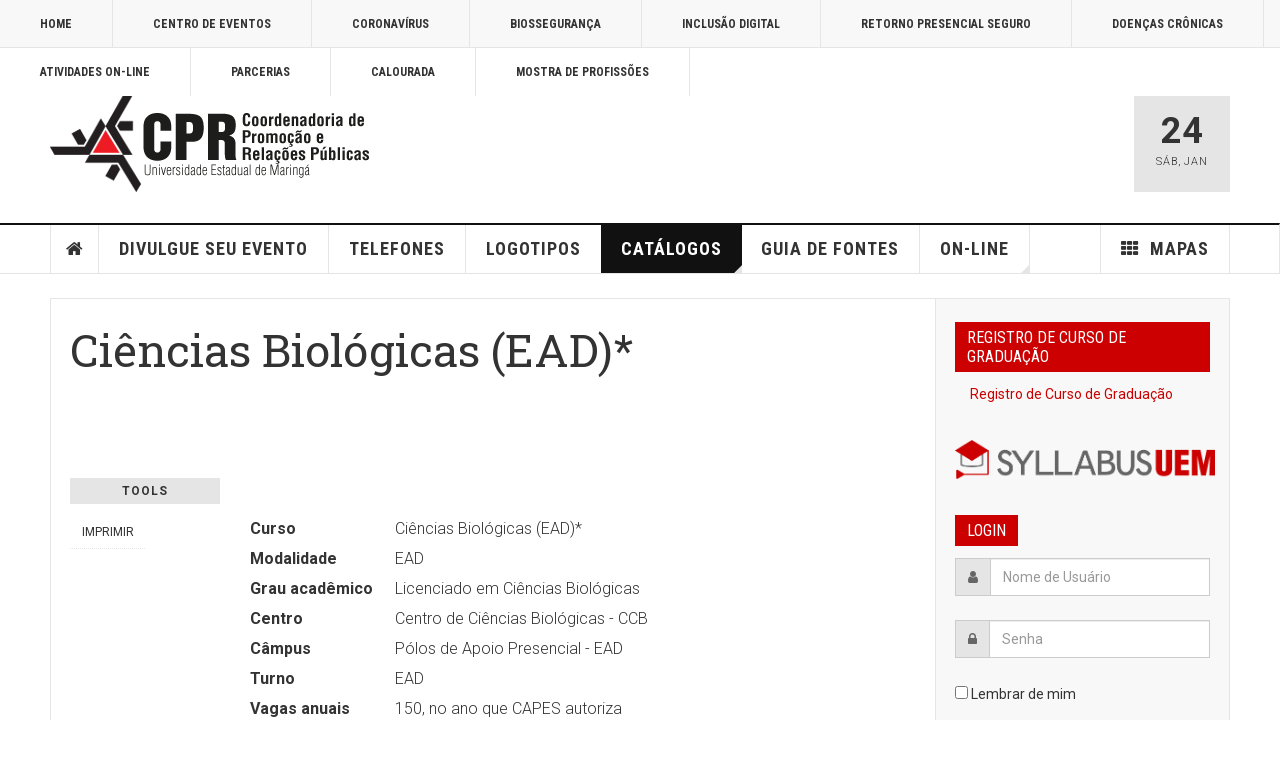

--- FILE ---
content_type: text/html; charset=utf-8
request_url: https://cpr.uem.br/index.php/catalogos/graduacao/2454-ciencias-biologicas
body_size: 31640
content:

<!DOCTYPE html>
<html lang="pt-br" dir="ltr"
	  class='com_content view-article itemid-402 j31 mm-hover'>

<head>
	<base href="https://cpr.uem.br/index.php/catalogos/graduacao/2454-ciencias-biologicas" />
	<meta http-equiv="content-type" content="text/html; charset=utf-8" />
	<meta name="author" content="Super User" />
	<meta name="generator" content="Joomla! - Open Source Content Management" />
	<title>Ciências Biológicas (EAD)*</title>
	<link href="/templates/ja_teline_v/favicon.ico" rel="shortcut icon" type="image/vnd.microsoft.icon" />
	<link href="/t3-assets/css/css-9bd03-55648.css" rel="stylesheet" type="text/css" media="all" />
	<link href="/t3-assets/css/css-23dd3-55648.css" rel="stylesheet" type="text/css" media="all" />
	<link href="/t3-assets/css/css-45b43-55648.css" rel="stylesheet" type="text/css" media="all" />
	<style type="text/css">
#cck1956_m100.cck-m100 {margin: 0 0 0 0px !important;}
	</style>
	<script type="application/json" class="joomla-script-options new">{"csrf.token":"436cde9b5b70930ea7589b6015594668","system.paths":{"root":"","base":""},"system.keepalive":{"interval":840000,"uri":"\/index.php\/component\/ajax\/?format=json"}}</script>
	<script src="/t3-assets/js/js-15f3b-55648.js" type="text/javascript"></script>
	<script type="text/javascript">
JCck.Core.baseURI = "";JCck.Core.sourceURI = "https://cpr.uem.br";
	var ja_base_uri = "";

	</script>

	
<!-- META FOR IOS & HANDHELD -->
	<meta name="viewport" content="width=device-width, initial-scale=1.0, maximum-scale=1.0, user-scalable=no"/>
	<style type="text/stylesheet">
		@-webkit-viewport   { width: device-width; }
		@-moz-viewport      { width: device-width; }
		@-ms-viewport       { width: device-width; }
		@-o-viewport        { width: device-width; }
		@viewport           { width: device-width; }
	</style>
	<script type="text/javascript">
		//<![CDATA[
		if (navigator.userAgent.match(/IEMobile\/10\.0/)) {
			var msViewportStyle = document.createElement("style");
			msViewportStyle.appendChild(
				document.createTextNode("@-ms-viewport{width:auto!important}")
			);
			document.getElementsByTagName("head")[0].appendChild(msViewportStyle);
		}
		//]]>
	</script>
<meta name="HandheldFriendly" content="true"/>
<meta name="apple-mobile-web-app-capable" content="YES"/>
<!-- //META FOR IOS & HANDHELD -->



<!-- GOOGLE FONTS -->
<link href='https://fonts.googleapis.com/css?family=Roboto:400,400italic,300,300italic,700,700italic' rel='stylesheet' type='text/css'>
<link href='https://fonts.googleapis.com/css?family=Roboto+Slab:400,300,700' rel='stylesheet' type='text/css'>
<link href='https://fonts.googleapis.com/css?family=Roboto+Condensed:700,400' rel='stylesheet' type='text/css'>
<!--//GOOGLE FONTS -->


<!-- You can add Google Analytics here or use T3 Injection feature -->

</head>

<body>


<div class="t3-wrapper"> <!-- Need this wrapper for off-canvas menu. Remove if you don't use of-canvas -->

  
	<!-- TOPBAR -->
	<div class="t3-topbar">

		<div class="top-left">
			<nav class="t3-topnav">
				<ul class="nav nav-pills nav-stacked menu">
<li class="item-266"><a href="http://www.cpr.uem.br" class="">HOME </a></li><li class="item-264"><a href="/index.php/centro-de-eventos" class="nav-icon nav-media">CENTRO DE EVENTOS</a></li><li class="item-428"><a href="http://www.cpr.uem.br/index.php/home-covid-19" class="">CORONAVÍRUS </a></li><li class="item-568"><a href="/index.php/biosseguranca" class="">BIOSSEGURANÇA</a></li><li class="item-490"><a href="/index.php/inclusao-digital-uem" class="">INCLUSÃO DIGITAL</a></li><li class="item-578"><a href="/index.php/retorno-presencial-seguro" class="">Retorno Presencial Seguro</a></li><li class="item-571"><a href="/index.php/home-doencas-cronicas" class="">DOENÇAS CRÔNICAS</a></li><li class="item-426"><a href="http://www.cpr.uem.br/index.php/menu-eventos-e-cursos-on-line" class="">ATIVIDADES ON-LINE </a></li><li class="item-585"><a href="/index.php/parcerias" class="">PARCERIAS</a></li><li class="item-425"><a href="/index.php/calourada-2023" class="nav-icon nav-blog">Calourada</a></li><li class="item-265"><a href="/index.php/mostra" class="nav-icon nav-gallery" target="_blank">MOSTRA DE PROFISSÕES</a></li></ul>

			</nav>
		</div>

		<div class="top-right">
			
		</div>

	</div>

		<!-- //TOP BAR -->

  
  
<!-- HEADER -->
<header id="t3-header" class="t3-header">
	<div class="container">
		<div class="row">

			<div class="col-md-5 header-left">

				<!-- OFF CANVAS TOGGLE -->
				
<button class="btn btn-default off-canvas-toggle" type="button" data-pos="left" data-nav="#t3-off-canvas" data-effect="off-canvas-effect-4">
  <i class="fa fa-bars"></i>
</button>

<div id="t3-off-canvas" class="t3-off-canvas">

  <div class="t3-off-canvas-header">
    <h2 class="t3-off-canvas-header-title">Sidebar</h2>
    <button type="button" class="close" data-dismiss="modal" aria-hidden="true">&times;</button>
  </div>

  <div class="t3-off-canvas-body">
    <div class="t3-module module " id="Mod217"><div class="module-inner"><h3 class="module-title "><span>Magazine menu</span></h3><div class="module-ct"><ul class="nav nav-pills nav-stacked menu">
<li class="item-151 default"><a href="/index.php" class="">Home</a></li><li class="item-150 divider deeper dropdown parent"><span class="separator ">MAPAS</span>
<ul class="dropdown-menu"><li class="item-204"><a href="/index.php/mapas-3d-e-2d/mapa-hum-2020" class="">Complexo de Saúde - HUM, Hemocentro, Clínica Odontógica e Unidade de Psicologia Aplicada</a></li><li class="item-250"><a href="http://www.cpr.uem.br/images/downloads/2017-mapa-da-uem.pdf" class="" target="_blank" rel="noopener noreferrer">Mapa UEM </a></li><li class="item-320"><a href="http://www.noticias.uem.br/cpr/images/downloads/mapa-fei.pdf" class="" target="_blank" rel="noopener noreferrer">Mapa FEI </a></li></ul></li><li class="item-274"><a href="/index.php/divulgue-seu-evento" class="">Divulgue seu evento</a></li><li class="item-312"><a href="/index.php/lista-telefonica-online" class="">TELEFONES</a></li><li class="item-313"><a href="/index.php/logotipos" class="">LOGOTIPOS</a></li><li class="item-332 active deeper dropdown parent"><a href="/index.php/catalogos" class=" dropdown-toggle" data-toggle="dropdown">CATÁLOGOS<em class="caret"></em></a><ul class="dropdown-menu"><li class="item-333"><a href="http://www.cpr.uem.br/pite/index.php/portfolio-de-tecnologias" class=" ">Patentes e Softwares </a></li><li class="item-334"><a href="/index.php/catalogos/pos-graduacao" class="">Pós-Graduação</a></li><li class="item-336"><a href="http://www.cpr.uem.br/pite/index.php/infraestrutura-tecnologica/laboratorios" class="">Laboratórios </a></li><li class="item-146"><a href="http://www.cpr.uem.br/pite/index.php/infraestrutura-tecnologica/equipamentos" class="">Equipamentos </a></li><li class="item-330"><a href="http://www.cpr.uem.br/pite/index.php/servicos-tecnologicos" class="">Prestação de Serviços </a></li><li class="item-402 current active"><a href="/index.php/catalogos/graduacao" class="">Graduação</a></li><li class="item-356"><a href="http://www.pld.uem.br/diretorias/dpo/lni-1/base" class="" target="_blank" rel="noopener noreferrer">Base de Dados </a></li><li class="item-408"><a href="/index.php/catalogos/lista-especializacao" class="">Especialização (TESTE)</a></li><li class="item-496"><a href="/index.php/carta-de-servicos" class="">Carta de Serviços </a></li><li class="item-574"><a href="http://www.pld.uem.br/diretorias/dpo/lni-1/relatoriosustentabilidade" class="" target="_blank" rel="noopener noreferrer">Sustentabilidade </a></li></ul></li><li class="item-148"><a href="/index.php/guiadefontes" class="">GUIA DE FONTES</a></li><li class="item-406 deeper dropdown parent"><a href="/index.php/menu-eventos-e-cursos-on-line" class=" dropdown-toggle" data-toggle="dropdown">ON-LINE<em class="caret"></em></a><ul class="dropdown-menu"><li class="item-407"><a href="/index.php/menu-eventos-e-cursos-on-line/registrar-on-line" class="">Registrar cursos/eventos/atividades on-line</a></li><li class="item-491"><a href="/index.php/menu-eventos-e-cursos-on-line/todas-as-atividades" class="">Todas as atividades</a></li></ul></li></ul>
</div></div></div>
  </div>

</div>

				<!-- // OFF CANVAS TOGGLE -->

				<!-- LOGO -->
				<div class="logo">
					<div class="logo-image logo-control">
						<a href="/" title="CPR">
															<img class="logo-img" src="/images/stories/joomlart/logo-cpr-2017.png" alt="CPR" />
																						<img class="logo-img-sm" src="/images/stories/joomlart/2017-logo-cpr-small.png" alt="CPR" />
														<span>CPR</span>
						</a>
						<small class="site-slogan">Coordenadoria de Promoção e R.P.</small>
					</div>
				</div>
				<!-- //LOGO -->

			</div>

			<!-- HEADER RIGHT -->
			<div class="col-md-7 header-right">
				<div class="header-right-inner">

					<div class="col trending ">
						
					</div>

					<div class="col calendar">
												<div class="col-inner">
						  <span class="number date">24</span>
						  <div class="text">
						    <span class="day">Sáb</span>, <span class="month">Jan</span>
						  </div>
						</div>
					</div>

					
				</div>
			</div>
			<!-- // HEADER RIGHT -->

		</div>
	</div>
</header>
<!-- // HEADER -->


  
<!-- MAIN NAVIGATION -->
<nav id="t3-mainnav" class="wrap navbar navbar-default t3-mainnav">
	<div class="container">

		<!-- Brand and toggle get grouped for better mobile display -->
		<div class="navbar-header">
					</div>

		
		<div class="t3-navbar navbar-collapse collapse">
			<div  class="t3-megamenu"  data-responsive="true">
<ul itemscope itemtype="http://www.schema.org/SiteNavigationElement" class="nav navbar-nav level0">
<li itemprop='name' class="item-home" data-id="151" data-level="1" data-class="item-home" data-xicon="fa fa-home">
<a itemprop='url' class=""  href="/index.php"   data-target="#"><span class="fa fa-home"></span>Home </a>

</li>
<li itemprop='name' class="dropdown mega item-more mega-align-right" data-id="150" data-level="1" data-class="item-more" data-alignsub="right" data-xicon="fa fa-th">
<span class=" dropdown-toggle separator"   data-target="#" data-toggle="dropdown"><span class="fa fa-th"></span> MAPAS<em class="caret"></em></span>

<div class="nav-child dropdown-menu mega-dropdown-menu"  ><div class="mega-dropdown-inner">
<div class="row">
<div class="col-xs-12 mega-col-nav" data-width="12"><div class="mega-inner">
<ul itemscope itemtype="http://www.schema.org/SiteNavigationElement" class="mega-nav level1">
<li itemprop='name'  data-id="204" data-level="2">
<a itemprop='url' class=""  href="/index.php/mapas-3d-e-2d/mapa-hum-2020"   data-target="#">Complexo de Saúde - HUM, Hemocentro, Clínica Odontógica e Unidade de Psicologia Aplicada </a>

</li>
<li itemprop='name'  data-id="250" data-level="2">
<a itemprop='url' class=""  href="http://www.cpr.uem.br/images/downloads/2017-mapa-da-uem.pdf" target="_blank"   data-target="#">Mapa UEM</a>

</li>
<li itemprop='name'  data-id="320" data-level="2">
<a itemprop='url' class=""  href="http://www.noticias.uem.br/cpr/images/downloads/mapa-fei.pdf" target="_blank"   data-target="#">Mapa FEI</a>

</li>
</ul>
</div></div>
</div>
</div></div>
</li>
<li itemprop='name'  data-id="274" data-level="1">
<a itemprop='url' class=""  href="/index.php/divulgue-seu-evento"   data-target="#">Divulgue seu evento </a>

</li>
<li itemprop='name'  data-id="312" data-level="1">
<a itemprop='url' class=""  href="/index.php/lista-telefonica-online"   data-target="#">TELEFONES </a>

</li>
<li itemprop='name'  data-id="313" data-level="1">
<a itemprop='url' class=""  href="/index.php/logotipos"   data-target="#">LOGOTIPOS </a>

</li>
<li itemprop='name' class="active dropdown mega" data-id="332" data-level="1">
<a itemprop='url' class=" dropdown-toggle"  href="/index.php/catalogos"   data-target="#" data-toggle="dropdown">CATÁLOGOS <em class="caret"></em></a>

<div class="nav-child dropdown-menu mega-dropdown-menu"  ><div class="mega-dropdown-inner">
<div class="row">
<div class="col-xs-12 mega-col-nav" data-width="12"><div class="mega-inner">
<ul itemscope itemtype="http://www.schema.org/SiteNavigationElement" class="mega-nav level1">
<li itemprop='name'  data-id="333" data-level="2">
<a itemprop='url' class=" "  href="http://www.cpr.uem.br/pite/index.php/portfolio-de-tecnologias"   data-target="#">Patentes e Softwares</a>

</li>
<li itemprop='name'  data-id="334" data-level="2">
<a itemprop='url' class=""  href="/index.php/catalogos/pos-graduacao"   data-target="#">Pós-Graduação </a>

</li>
<li itemprop='name'  data-id="336" data-level="2">
<a itemprop='url' class=""  href="http://www.cpr.uem.br/pite/index.php/infraestrutura-tecnologica/laboratorios"   data-target="#">Laboratórios</a>

</li>
<li itemprop='name'  data-id="146" data-level="2">
<a itemprop='url' class=""  href="http://www.cpr.uem.br/pite/index.php/infraestrutura-tecnologica/equipamentos"   data-target="#">Equipamentos</a>

</li>
<li itemprop='name'  data-id="330" data-level="2">
<a itemprop='url' class=""  href="http://www.cpr.uem.br/pite/index.php/servicos-tecnologicos"   data-target="#">Prestação de Serviços</a>

</li>
<li itemprop='name' class="current active" data-id="402" data-level="2">
<a itemprop='url' class=""  href="/index.php/catalogos/graduacao"   data-target="#">Graduação </a>

</li>
<li itemprop='name'  data-id="356" data-level="2">
<a itemprop='url' class=""  href="http://www.pld.uem.br/diretorias/dpo/lni-1/base" target="_blank"   data-target="#">Base de Dados</a>

</li>
<li itemprop='name'  data-id="408" data-level="2">
<a itemprop='url' class=""  href="/index.php/catalogos/lista-especializacao"   data-target="#">Especialização (TESTE) </a>

</li>
<li itemprop='name'  data-id="496" data-level="2">
<a itemprop='url' class=""  href="/index.php/carta-de-servicos"   data-target="#">Carta de Serviços</a>

</li>
<li itemprop='name'  data-id="574" data-level="2">
<a itemprop='url' class=""  href="http://www.pld.uem.br/diretorias/dpo/lni-1/relatoriosustentabilidade" target="_blank"   data-target="#">Sustentabilidade</a>

</li>
</ul>
</div></div>
</div>
</div></div>
</li>
<li itemprop='name'  data-id="148" data-level="1">
<a itemprop='url' class=""  href="/index.php/guiadefontes"   data-target="#">GUIA DE FONTES </a>

</li>
<li itemprop='name' class="dropdown mega" data-id="406" data-level="1">
<a itemprop='url' class=" dropdown-toggle"  href="/index.php/menu-eventos-e-cursos-on-line"   data-target="#" data-toggle="dropdown">ON-LINE <em class="caret"></em></a>

<div class="nav-child dropdown-menu mega-dropdown-menu"  ><div class="mega-dropdown-inner">
<div class="row">
<div class="col-xs-12 mega-col-nav" data-width="12"><div class="mega-inner">
<ul itemscope itemtype="http://www.schema.org/SiteNavigationElement" class="mega-nav level1">
<li itemprop='name'  data-id="407" data-level="2">
<a itemprop='url' class=""  href="/index.php/menu-eventos-e-cursos-on-line/registrar-on-line"   data-target="#">Registrar cursos/eventos/atividades on-line </a>

</li>
<li itemprop='name'  data-id="491" data-level="2">
<a itemprop='url' class=""  href="/index.php/menu-eventos-e-cursos-on-line/todas-as-atividades"   data-target="#">Todas as atividades </a>

</li>
</ul>
</div></div>
</div>
</div></div>
</li>
</ul>
</div>

		</div>

	</div>
</nav>

<script>
	(function ($){
		var maps = [];
		$(maps).each (function (){
			$('li[data-id="' + this['id'] + '"]').addClass (this['class']);
		});
	})(jQuery);
</script>
<!-- //MAIN NAVIGATION -->


  


  


  
<div class="main">

	
  <div id="t3-mainbody" class="container t3-mainbody">
  
		<div class="row">

			<!-- MAIN CONTENT -->
			<div id="t3-content" class="t3-content col-md-9">
								

	
	<div class="item-row row-main">
		<div class="article-main">
			<article class="article" itemscope itemtype="http://schema.org/Article">
	<meta itemscope itemprop="mainEntityOfPage"  itemType="https://schema.org/WebPage" itemid="https://google.com/article"/>
	<meta itemprop="inLanguage" content="pt-BR" />
	<meta itemprop="url" content="/index.php/component/content/article/15-graduacao/2454-ciencias-biologicas?Itemid=151" />
			
<header class="article-header clearfix">
	<h1 class="article-title" itemprop="headline">
					Ciências Biológicas (EAD)*			<meta itemprop="url" content="https://cpr.uem.br/index.php/component/content/article/15-graduacao/2454-ciencias-biologicas?Itemid=151" />
			</h1>

			
		</header>
		
	<section class="article-intro-media">
		
		
			</section>

	<section class="row article-navigation top">
			</section>

	<section class="article-full has-article-tools">

		    <div class="article-tools">

			    	<div class="default-tools">
    		<h6>Tools</h6>
        	<div class="view-tools">
				<ul>
							<li class="print-icon"> <a href="/index.php/component/content/article/15-graduacao/2454-ciencias-biologicas?tmpl=component&amp;print=1&amp;page=&amp;Itemid=151" title="Imprimir" onclick="window.open(this.href,'win2','status=no,toolbar=no,scrollbars=yes,titlebar=no,menubar=no,resizable=yes,width=640,height=480,directories=no,location=no'); return false;" rel="nofollow">Imprimir</a> </li>
								</ul>
	</div>
      </div>
			
			
			
			    </div>
		
		<div class="article-content-main">

				
					<blockquote class="article-intro" itemprop="description">
							</blockquote>
		
			<section class="article-content" itemprop="articleBody">
								<div id="cck1956" class="cck-f100 cck-pad-8">
	<div>
        				                                    <div class="cck-line-body">
                                                                                                                                            	                                   	<div class="cck-w100 cck-fl cck-ptb">
                                                                            <div class="cck-plr"></div>
                                    </div>
                                                                	                                            	                    <div class="cck-w100 cck-fl cck-ptb">
                	                                    	                <div class="cck-plr"><div id="cck1956_mainbody" class="cck-pos-mainbody seb_css3b vertical cck1956-deepest">
		<div id="cck1956_grad_titulo" class="cck_contents cck_content cck_text cck_grad_titulo"><div id="cck1956_label_grad_titulo" class="cck_label cck_label_text"><label>Curso</label></div><div id="cck1956_value_grad_titulo" class="cck_value cck_value_text">Ciências Biológicas (EAD)*</div></div><div id="cck1956_grad_modalidade" class="cck_contents cck_content cck_select_simple cck_grad_modalidade"><div id="cck1956_label_grad_modalidade" class="cck_label cck_label_select_simple"><label>Modalidade</label></div><div id="cck1956_value_grad_modalidade" class="cck_value cck_value_select_simple">EAD</div></div><div id="cck1956_grad_grau_academico" class="cck_contents cck_content cck_select_simple cck_grad_grau_academico"><div id="cck1956_label_grad_grau_academico" class="cck_label cck_label_select_simple"><label>Grau acadêmico</label></div><div id="cck1956_value_grad_grau_academico" class="cck_value cck_value_select_simple">Licenciado em Ciências Biológicas</div></div><div id="cck1956_grad_centro" class="cck_contents cck_content cck_select_simple cck_grad_centro"><div id="cck1956_label_grad_centro" class="cck_label cck_label_select_simple"><label>Centro</label></div><div id="cck1956_value_grad_centro" class="cck_value cck_value_select_simple">Centro de Ciências Biológicas - CCB</div></div><div id="cck1956_grad_campus" class="cck_contents cck_content cck_select_simple cck_grad_campus"><div id="cck1956_label_grad_campus" class="cck_label cck_label_select_simple"><label>Câmpus</label></div><div id="cck1956_value_grad_campus" class="cck_value cck_value_select_simple">Pólos de Apoio Presencial - EAD</div></div><div id="cck1956_grad_turno" class="cck_contents cck_content cck_select_simple cck_grad_turno"><div id="cck1956_label_grad_turno" class="cck_label cck_label_select_simple"><label>Turno</label></div><div id="cck1956_value_grad_turno" class="cck_value cck_value_select_simple">EAD</div></div><div id="cck1956_grad_vagas" class="cck_contents cck_content cck_text cck_grad_vagas"><div id="cck1956_label_grad_vagas" class="cck_label cck_label_text"><label>Vagas anuais</label></div><div id="cck1956_value_grad_vagas" class="cck_value cck_value_text">150, no ano que CAPES autoriza</div></div><div id="cck1956_grad_minima" class="cck_contents cck_content cck_select_simple cck_grad_minima"><div id="cck1956_label_grad_minima" class="cck_label cck_label_select_simple"><label>Duração mínima</label></div><div id="cck1956_value_grad_minima" class="cck_value cck_value_select_simple">4 anos</div></div><div id="cck1956_grad_maxima" class="cck_contents cck_content cck_select_simple cck_grad_maxima"><div id="cck1956_label_grad_maxima" class="cck_label cck_label_select_simple"><label>Duração máxima</label></div><div id="cck1956_value_grad_maxima" class="cck_value cck_value_select_simple">8 anos</div></div><div id="cck1956_grad_sobre_curso" class="cck_contents cck_content cck_textarea cck_grad_sobre_curso"><div id="cck1956_label_grad_sobre_curso" class="cck_label cck_label_textarea"><label>Sobre o curso</label></div><div id="cck1956_value_grad_sobre_curso" class="cck_value cck_value_textarea">O egresso do Curso de Ciências Biológicas da UEM deverá demonstrar ter a seguinte identidade: Generalista – de formação geral, com fundamentação teórica e sólida, que entenda a Biologia como uma ciência integradora, multi e interdisciplinar. <br />Crítico – capaz de julgamento, análise e escolha. <br />Ético – compreendendo: <br />a. Percepção dos conflitos que se revela na consciência; <br /> b. A autonomia, isto é, a condição de posicionar-se entre a razão e a emoção, sendo que essa escolha de posição é ativa e autônoma; <br />c. A coerência. <br />Cidadão responsável – que compreende seu papel transformador na sociedade em que vive, consciente da necessidade de atuar com qualidade e responsabilidade dentro das suas áreas de atuação. <br />Consciente de sua responsabilidade como educador, seja qual for sua área de atuação.</div></div><div id="cck1956_grad_mercado_trabalho" class="cck_contents cck_content cck_textarea cck_grad_mercado_trabalho"><div id="cck1956_label_grad_mercado_trabalho" class="cck_label cck_label_textarea"><label>Mercado de trabalho</label></div><div id="cck1956_value_grad_mercado_trabalho" class="cck_value cck_value_textarea">Descrever as possibilidades da carreira, campos de trabalho, áreas de atuação, cenário atual, oportunidades e perspectivas.</div></div><div id="cck1956_grad_disciplinas" class="cck_contents cck_content cck_upload_file cck_grad_disciplinas"><div id="cck1956_label_grad_disciplinas" class="cck_label cck_label_upload_file"><label>Disciplinas</label></div><div id="cck1956_value_grad_disciplinas" class="cck_value cck_value_upload_file"><a href="/index.php/catalogos/graduacao?task=download&amp;file=grad_disciplinas&amp;id=1956" title="">sar20017092019083259.pdf</a></div></div>    
</div></div>
                                	</div>                                
                                                                                                                                            <div class="clr"></div>	
                    </div>
                                        			            	    	        </div>
</div>
				
																</section>

				

		
		
		</div>
	</section>

	<section class="row article-navigation bottom">
			</section>

</article>

												</div>
	</div>

	

			</div>
			<!-- //MAIN CONTENT -->

						<!-- SIDEBAR RIGHT -->
			<div class="t3-sidebar t3-sidebar-right col-md-3 ">
				<div class="t3-module module " id="Mod274"><div class="module-inner"><h3 class="module-title "><span>Registro de Curso de Graduação</span></h3><div class="module-ct"><ul class="nav nav-pills nav-stacked menu">
<li class="item-403"><a href="/index.php/registro-curso-grad" class="">Registro de Curso de Graduação</a></li></ul>
</div></div></div><div class="t3-module module " id="Mod275"><div class="module-inner"><div class="module-ct">

<div class="custom"  >
	<p><img src="/images/2019/3af-colorido.png" width="260" height="39" /></p></div>
</div></div></div><div class="t3-module module " id="Mod16"><div class="module-inner"><h3 class="module-title "><span>Login</span></h3><div class="module-ct">	<form action="/index.php/component/content/?Itemid=151" method="post" id="login-form">
				<fieldset class="userdata">
			<div id="form-login-username" class="form-group">
									<div class="input-group">
						<span class="input-group-addon">
							<span class="fa fa-user tip" title="Nome de Usuário"></span>
						</span>
						<input id="modlgn-username" type="text" name="username" class="input form-control" tabindex="0" size="18"
							   placeholder="Nome de Usuário" aria-label="username" />
					</div>
							</div>
			<div id="form-login-password" class="form-group">
								<div class="input-group">
						<span class="input-group-addon">
							<span class="fa fa-lock tip" title="Senha"></span>
						</span>
					<input id="modlgn-passwd" type="password" name="password" class="input form-control" tabindex="0"
						   size="18" placeholder="Senha" aria-label="password" />
				</div>
						</div>
			
									
							<div id="form-login-remember" class="form-group">
					<input id="modlgn-remember" type="checkbox"
							name="remember" class="input"
							value="yes" aria-label="remember"/> Lembrar de mim				</div>
						<div class="control-group">
				<input type="submit" name="Submit" class="btn btn-primary" value="Acessar"/>
			</div>

						<ul class="unstyled">
								<li>
					<a href="/index.php/user-profile?view=remind">
						Esqueceu seu nome de usuário?</a>
				</li>
				<li>
					<a href="/index.php/user-profile?view=reset">Esqueceu sua senha?</a>
				</li>
			</ul>

			<input type="hidden" name="option" value="com_users"/>
			<input type="hidden" name="task" value="user.login"/>
			<input type="hidden" name="return" value="aHR0cHM6Ly9jcHIudWVtLmJyL2luZGV4LnBocC9jYXRhbG9nb3MvZ3JhZHVhY2FvLzI0NTQtY2llbmNpYXMtYmlvbG9naWNhcw=="/>
			<input type="hidden" name="436cde9b5b70930ea7589b6015594668" value="1" />		</fieldset>
			</form>
</div></div></div>
			</div>
			<!-- //SIDEBAR RIGHT -->
			
		</div>
	
  </div> 

	

</div>


  


  
<!-- FOOTER -->
<footer id="t3-footer" class="wrap t3-footer">
  <div class="container">

  <section class="t3-footer-links">
    <div class="row">

      <div class="col-md-4">
        <!-- LOGO -->
        <div class="logo">
          <div class="logo-image">
            <a href="/" title="CPR">
                              <img class="logo-img" src="/images/stories/joomlart/uem-patrimonio-do-parana.png" alt="CPR" />
                            <span>CPR</span>
            </a>
            <small class="site-slogan">Coordenadoria de Promoção e R.P.</small>
          </div>
        </div>
        <!-- //LOGO -->

        <!-- NEWSLETTER -->
        <div class="acy-email-footer">
            
        </div>
        <!-- //NEWSLETTER -->
      </div>

      <div class="col-md-8">
      	      	<!-- FOOT NAVIGATION -->
      			<!-- SPOTLIGHT -->
	<div class="t3-spotlight t3-footnav  row">
					<div class=" col-lg-3 col-md-3 col-sm-3 col-xs-6">
								<div class="t3-module module " id="Mod159"><div class="module-inner"><h3 class="module-title "><span>LOGOTIPOS & ID</span></h3><div class="module-ct">

<div class="custom"  >
	<ul class="nav">
<li><a href="/index.php/logotipos">Banco de Logotipos</a></li>
<li><a href="/index.php/logotipos">Identidade Visual</a></li>
</ul></div>
</div></div></div><div class="t3-module module " id="Mod238"><div class="module-inner"><h3 class="module-title "><span>EVENTOS</span></h3><div class="module-ct">

<div class="custom"  >
	<ul class="nav">
<li><a href="/index.php">Calendário</a></li>
<li><a href="/index.php/divulgue-seu-evento">Divulgue</a></li>
</ul></div>
</div></div></div>
							</div>
					<div class=" col-lg-3 col-md-3 col-sm-3 col-xs-6">
								<div class="t3-module module " id="Mod194"><div class="module-inner"><h3 class="module-title "><span>LISTA TELEFÔNICA</span></h3><div class="module-ct">

<div class="custom"  >
	<ul class="nav">
<li><a href="/index.php/lista-telefonica-online">Consulta on-line</a></li>
<li><a href="/index.php/lista-telefonica">Enviar alterações</a></li>
<li><a href="/images/pdf/telefone.pdf">Lista em PDF</a></li>
</ul></div>
</div></div></div><div class="t3-module module " id="Mod239"><div class="module-inner"><h3 class="module-title "><span>MAPAS</span></h3><div class="module-ct">

<div class="custom"  >
	<ul class="nav">
<li><a href="/index.php/mapas-3d-e-2d/mapa-hum-3d">Mapa HUM 3D</a></li>
<li><a href="/images/downloads/2017-mapa-da-uem.pdf" target="_blank" rel="noopener noreferrer">Mapa UEM</a></li>
</ul></div>
</div></div></div>
							</div>
					<div class=" col-lg-3 col-md-3 col-sm-3 col-xs-6">
								<div class="t3-module module " id="Mod312"><div class="module-inner"><h3 class="module-title "><span>DENUNCIE</span></h3><div class="module-ct">

<div class="custom"  >
	<ul class="nav">
<li><a href="http://www.uem.br/assedio">UEM SEM ASSÉDIO</a></li>
</ul></div>
</div></div></div><div class="t3-module module " id="Mod233"><div class="module-inner"><h3 class="module-title "><span>SITES</span></h3><div class="module-ct">

<div class="custom"  >
	<ul class="nav">
<li><a href="http://www.asc.uem.br/"> www.asc.uem.br</a></li>
<li><a href="http://www.noticias.uem.br/"> www.noticias.uem.br</a></li>
<li><a href="http://www.uemfm.uem.br/"> www.uemfm.uem.br</a></li>
<li><a href="http://www.tv.uem.br/"> www.tv.uem.br</a></li>
<li><a href="http://www.cpr.uem.br/"> www.cpr.uem.br</a></li>
</ul></div>
</div></div></div>
							</div>
					<div class=" col-lg-3 col-md-3 col-sm-3 col-xs-6">
								<div class="t3-module moduleja-social " id="Mod181"><div class="module-inner"><h3 class="module-title "><span>SOCIAL</span></h3><div class="module-ct">

<div class="customja-social"  >
	<ul class="nav">
<li><a href="https://www.facebook.com/imprensauem/"> Facebook ASC</a></li>
<li><a href="https://www.facebook.com/tvuem/"> Facebook TVUEM</a></li>
<li><a href="https://www.facebook.com/UEMFM/"> Facebook UEMFM</a></li>
<li><a href="https://www.youtube.com/channel/UCEjwjo3Zbdfua9i03_66HUg/"> Youtube TVUEM</a></li>
<li><a href="https://www.youtube.com/channel/UCUyEcfB5r_JXuEk40Ipb5BQ/"> Youtube UEMFM</a></li>
</ul></div>
</div></div></div>
							</div>
			</div>
<!-- SPOTLIGHT -->
      	<!-- //FOOT NAVIGATION -->
      	          <div class="footer-banner">
              
          </div>
      </div>

    </div>
  </section>
  <section class="t3-copyright">
  	<div class="row">
  		<div class="col-md-12 copyright ">
            

<div class="custom"  >
	<p style="text-align: center;">Universidade Estadual de Maringá - Assessoria de Comunicação Social • Coordenadoria de Promoção e Relações Públicas<br />Av. Colombo, 5.790 - Bloco Q-03 • Telefone: (44) 3011-4040 - CEP 87020-900 - Maringá - Paraná<br />Horário de atendimento: das 7h40 às 11h40 | das 13h30 às 17h30 | de segunda a sexta-feira.</p></div>

          		</div>
  		  	</div>
  </section>

  </div>
</footer>
<!-- //FOOTER -->


</div>

</body>

</html>
